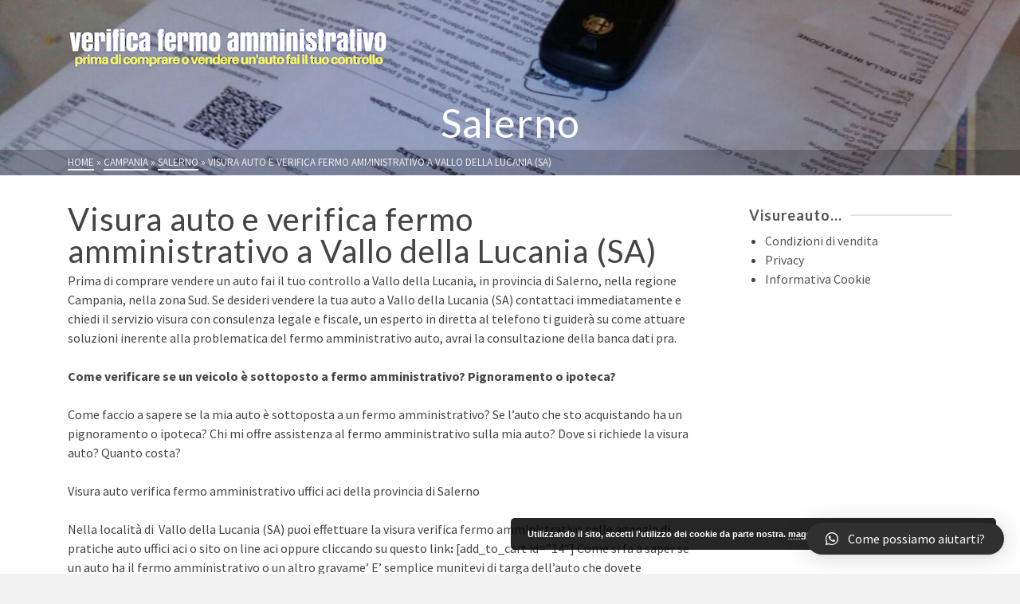

--- FILE ---
content_type: text/html; charset=UTF-8
request_url: https://verificafermoamministrativo.it/campania/salerno/visura-auto-e-verifica-fermo-amministrativo-a-vallo-della-lucania-sa/
body_size: 8851
content:
<!DOCTYPE html>
<html class="no-js" lang="it-IT" itemtype="https://schema.org/Blog" itemscope>
<head>
	<meta charset="UTF-8">
	<link rel="profile" href="https://gmpg.org/xfn/11">
	<meta name="viewport" content="width=device-width, initial-scale=1.0">
	<meta http-equiv="X-UA-Compatible" content="IE=edge">
	<script>(function(html){html.className = html.className.replace(/\bno-js\b/,'js')})(document.documentElement);</script>
<title>Visura auto e verifica fermo amministrativo a Vallo della Lucania (SA) &#8211; VERIFICA FERMO AMMINISTRATIVO</title>
<link rel='dns-prefetch' href='//fonts.googleapis.com' />
<link rel='dns-prefetch' href='//s.w.org' />
<link rel="alternate" type="application/rss+xml" title="VERIFICA FERMO AMMINISTRATIVO &raquo; Feed" href="https://verificafermoamministrativo.it/feed/" />
		<script type="text/javascript">
			window._wpemojiSettings = {"baseUrl":"https:\/\/s.w.org\/images\/core\/emoji\/13.0.1\/72x72\/","ext":".png","svgUrl":"https:\/\/s.w.org\/images\/core\/emoji\/13.0.1\/svg\/","svgExt":".svg","source":{"concatemoji":"https:\/\/verificafermoamministrativo.it\/wp-includes\/js\/wp-emoji-release.min.js?ver=5.6.16"}};
			!function(e,a,t){var n,r,o,i=a.createElement("canvas"),p=i.getContext&&i.getContext("2d");function s(e,t){var a=String.fromCharCode;p.clearRect(0,0,i.width,i.height),p.fillText(a.apply(this,e),0,0);e=i.toDataURL();return p.clearRect(0,0,i.width,i.height),p.fillText(a.apply(this,t),0,0),e===i.toDataURL()}function c(e){var t=a.createElement("script");t.src=e,t.defer=t.type="text/javascript",a.getElementsByTagName("head")[0].appendChild(t)}for(o=Array("flag","emoji"),t.supports={everything:!0,everythingExceptFlag:!0},r=0;r<o.length;r++)t.supports[o[r]]=function(e){if(!p||!p.fillText)return!1;switch(p.textBaseline="top",p.font="600 32px Arial",e){case"flag":return s([127987,65039,8205,9895,65039],[127987,65039,8203,9895,65039])?!1:!s([55356,56826,55356,56819],[55356,56826,8203,55356,56819])&&!s([55356,57332,56128,56423,56128,56418,56128,56421,56128,56430,56128,56423,56128,56447],[55356,57332,8203,56128,56423,8203,56128,56418,8203,56128,56421,8203,56128,56430,8203,56128,56423,8203,56128,56447]);case"emoji":return!s([55357,56424,8205,55356,57212],[55357,56424,8203,55356,57212])}return!1}(o[r]),t.supports.everything=t.supports.everything&&t.supports[o[r]],"flag"!==o[r]&&(t.supports.everythingExceptFlag=t.supports.everythingExceptFlag&&t.supports[o[r]]);t.supports.everythingExceptFlag=t.supports.everythingExceptFlag&&!t.supports.flag,t.DOMReady=!1,t.readyCallback=function(){t.DOMReady=!0},t.supports.everything||(n=function(){t.readyCallback()},a.addEventListener?(a.addEventListener("DOMContentLoaded",n,!1),e.addEventListener("load",n,!1)):(e.attachEvent("onload",n),a.attachEvent("onreadystatechange",function(){"complete"===a.readyState&&t.readyCallback()})),(n=t.source||{}).concatemoji?c(n.concatemoji):n.wpemoji&&n.twemoji&&(c(n.twemoji),c(n.wpemoji)))}(window,document,window._wpemojiSettings);
		</script>
		<style type="text/css">
img.wp-smiley,
img.emoji {
	display: inline !important;
	border: none !important;
	box-shadow: none !important;
	height: 1em !important;
	width: 1em !important;
	margin: 0 .07em !important;
	vertical-align: -0.1em !important;
	background: none !important;
	padding: 0 !important;
}
</style>
	<link rel='stylesheet' id='wp-block-library-css'  href='https://verificafermoamministrativo.it/wp-includes/css/dist/block-library/style.min.css?ver=5.6.16' type='text/css' media='all' />
<!--[if lt IE]>
<link rel='stylesheet' id='ascend_ie_fallback-css'  href='https://verificafermoamministrativo.it/wp-content/themes/ascend-old/assets/css/ie_fallback.css?ver=1.4.4' type='text/css' media='all' />
<![endif]-->
<link rel='stylesheet' id='qlwapp-css'  href='https://verificafermoamministrativo.it/wp-content/plugins/wp-whatsapp-chat/assets/frontend/css/frontend.css?ver=4.8.0' type='text/css' media='all' />
<link rel='stylesheet' id='ascend_main-css'  href='https://verificafermoamministrativo.it/wp-content/themes/ascend-old/assets/css/ascend.css?ver=1.4.4' type='text/css' media='all' />
<link rel='stylesheet' id='redux-google-fonts-ascend-css'  href='https://fonts.googleapis.com/css?family=Source+Sans+Pro%3A200%2C300%2C400%2C600%2C700%2C900%2C200italic%2C300italic%2C400italic%2C600italic%2C700italic%2C900italic%7CLato%3A400%2C700&#038;subset=latin&#038;ver=1584802956' type='text/css' media='all' />
<!--[if lt IE 9]>
<script type='text/javascript' src='https://verificafermoamministrativo.it/wp-content/themes/ascend-old/assets/js/vendor/html5shiv.min.js?ver=1.4.4' id='ascend-html5shiv-js'></script>
<![endif]-->
<!--[if lt IE 9]>
<script type='text/javascript' src='https://verificafermoamministrativo.it/wp-content/themes/ascend-old/assets/js/vendor/respond.min.js?ver=1.4.4' id='ascend-respond-js'></script>
<![endif]-->
<script type='text/javascript' src='https://verificafermoamministrativo.it/wp-includes/js/jquery/jquery.min.js?ver=3.5.1' id='jquery-core-js'></script>
<script type='text/javascript' src='https://verificafermoamministrativo.it/wp-includes/js/jquery/jquery-migrate.min.js?ver=3.3.2' id='jquery-migrate-js'></script>
<link rel="https://api.w.org/" href="https://verificafermoamministrativo.it/wp-json/" /><link rel="alternate" type="application/json" href="https://verificafermoamministrativo.it/wp-json/wp/v2/posts/6003" /><link rel="EditURI" type="application/rsd+xml" title="RSD" href="https://verificafermoamministrativo.it/xmlrpc.php?rsd" />
<link rel="wlwmanifest" type="application/wlwmanifest+xml" href="https://verificafermoamministrativo.it/wp-includes/wlwmanifest.xml" /> 
<meta name="generator" content="WordPress 5.6.16" />
<link rel="canonical" href="https://verificafermoamministrativo.it/campania/salerno/visura-auto-e-verifica-fermo-amministrativo-a-vallo-della-lucania-sa/" />
<link rel='shortlink' href='https://verificafermoamministrativo.it/?p=6003' />
<link rel="alternate" type="application/json+oembed" href="https://verificafermoamministrativo.it/wp-json/oembed/1.0/embed?url=https%3A%2F%2Fverificafermoamministrativo.it%2Fcampania%2Fsalerno%2Fvisura-auto-e-verifica-fermo-amministrativo-a-vallo-della-lucania-sa%2F" />
<link rel="alternate" type="text/xml+oembed" href="https://verificafermoamministrativo.it/wp-json/oembed/1.0/embed?url=https%3A%2F%2Fverificafermoamministrativo.it%2Fcampania%2Fsalerno%2Fvisura-auto-e-verifica-fermo-amministrativo-a-vallo-della-lucania-sa%2F&#038;format=xml" />
<script type="text/javascript">var light_error = "The image could not be loaded.", light_of = "%curr% of %total%";</script><style type="text/css" id="kt-custom-css">.kad-header-height {height:120px;}@media (max-width: 991px){.kt_mobile_slider {display:block;} .kt_desktop_slider {display:none;}}@media only screen and (max-device-width: 1024px) {.kt_mobile_slider {display:block;} .kt_desktop_slider {display:none;}}.kad-topbar-height {min-height:36px;}.kad-mobile-header-height {height:86px;}.titleclass .entry-title{font-size:50px;}@media (max-width: 768px) {.titleclass .entry-title{font-size:30px;}}.titleclass .subtitle{font-size:40px;}@media (max-width: 768px) {.titleclass .subtitle{font-size:20px;}}.titleclass .page-header  {height:100px;}@media (max-width: 768px) {.titleclass .page-header {height:100px;}}.product_item .product_archive_title {min-height:40px;}.second-navclass .sf-menu>li:after {background:#fff;}.pop-modal-body .kt-woo-account-nav .kad-customer-name h5, .pop-modal-body .kt-woo-account-nav a, .pop-modal-body ul.product_list_widget li a:not(.remove), .pop-modal-body ul.product_list_widget {color:#fff;} .kt-mobile-menu form.search-form input[type="search"]::-webkit-input-placeholder {color:#fff;}.kt-mobile-menu form.search-form input[type="search"]:-ms-input-placeholder {color:#fff;}.kt-mobile-menu form.search-form input[type="search"]::-moz-placeholder {color:#fff;}.kt-header-extras .kadence_social_widget a, .mobile-header-container .kt-mobile-header-toggle button {color:#ffffff;} button.mobile-navigation-toggle .kt-mnt span {background:#ffffff;} .kt-header-extras .kadence_social_widget a:hover{color:#fff;}.page-header {text-align:center;}.kt-header-extras #kad-head-cart-popup ul a:not(.remove), .kt-header-extras #kad-head-cart-popup .woocommerce-mini-cart__empty-message, .kt-header-extras #kad-head-cart-popup ul .quantity, .kt-header-extras #kad-head-cart-popup ul li.empty, .kad-header-menu-inner .kt-header-extras .kt-woo-account-nav h5, .kad-relative-vertical-content .kt-header-extras .kt-woo-account-nav h5 {color:#444;}.titleclass {padding-top:120px;}@media (max-width: 991px){.titleclass {padding-top:86px;}}.kt-post-author {display:none;}.kt-post-cats {display:none;}.kt-post-comments {display:none;}.kt-post-date {display:none;}</style><style type="text/css" title="dynamic-css" class="options-output">.topbarclass{font-weight:700;font-size:13px;}.titleclass{background-color:transparent;background-repeat:no-repeat;background-size:cover;background-attachment:fixed;background-image:url('https://verificafermoamministrativo.it/wp-content/uploads/2017/08/IMG-20170827-WA0002.jpg');}.titleclass h1{color:#ffffff;}.titleclass .subtitle{color:#ffffff;}.home .titleclass .entry-title{color:#ffffff;}.home .titleclass .subtitle{color:#ffffff;}.product_item .product_archive_title{font-family:"Source Sans Pro";text-transform:none;line-height:20px;letter-spacing:1.2px;font-weight:normal;font-style:normal;color:#444444;font-size:15px;}.headerclass, .mobile-headerclass, .kad-fixed-vertical-background-area{background-color:#1b15c1;}.footerclass, .footerclass .footer-widget-title span, body.body-style-bubbled .footerclass .footer-widget-title span{background-color:#1b15c1;}.footerbase{background-color:#1b15c1;}h1, .h1class{font-family:Lato;line-height:40px;letter-spacing:1px;font-weight:400;font-style:normal;color:#444444;font-size:40px;}h2, .h2class{font-family:Lato;line-height:40px;letter-spacing:1px;font-weight:normal;font-style:normal;color:#444444;font-size:28px;}h3{font-family:Lato;line-height:40px;letter-spacing:1px;font-weight:400;font-style:normal;color:#444444;font-size:28px;}h4{font-family:Lato;line-height:40px;letter-spacing:1px;font-weight:700;font-style:normal;color:#555555;font-size:24px;}h5{font-family:Lato;line-height:24px;letter-spacing:1px;font-weight:700;font-style:normal;color:#555555;font-size:18px;}.titleclass .subtitle{font-family:"Source Sans Pro";letter-spacing:1.2px;font-weight:400;font-style:normal;}body{font-family:"Source Sans Pro";line-height:24px;letter-spacing:0px;font-weight:400;font-style:normal;color:#444;font-size:16px;}.nav-main ul.sf-menu > li > a, .kad-header-menu-inner .kt-header-extras ul.sf-menu > li > a, .kad-header-menu-inner .kt-header-extras .kt-extras-label [class*="kt-icon-"], .kt-header-extras .sf-vertical > li > a{font-family:"Source Sans Pro";line-height:24px;letter-spacing:.2px;font-weight:600;font-style:normal;color:#ffffff;font-size:16px;}.nav-main ul.sf-menu > li > a:hover, .nav-main ul.sf-menu > li.sfHover > a, .nav-main ul.sf-menu > li.current-menu-item > a, .kt-header-extras .sf-vertical > li > a:hover{color:#000000;}.second-navclass .sf-menu > li > a{font-family:"Source Sans Pro";line-height:24px;letter-spacing:.2px;font-weight:400;font-style:normal;color:#fff;font-size:18px;}.nav-main ul.sf-menu ul a, .second-navclass ul.sf-menu ul a, .kad-header-menu-inner .kt-header-extras .kt-woo-account-nav a, .kad-relative-vertical-content .kt-header-extras .kt-woo-account-nav a{line-height:24px;letter-spacing:.2px;color:#444;font-size:16px;}.nav-main ul.sf-menu ul a:hover, .nav-main ul.sf-menu > li:not(.kt-lgmenu) ul li.sfHover > a, .nav-main ul.sf-menu ul li.current-menu-item > a, .second-navclass ul.sf-menu ul a:hover, .second-navclass ul.sf-menu li:not(.kt-lgmenu) ul li.sfHover > a, .second-navclass ul.sf-menu ul li.current-menu-item > a, .kad-header-menu-inner .kt-header-extras .kt-woo-account-nav a:hover, body.woocommerce-account .kad-header-menu-inner .kt-header-extras .kt-woo-account-nav li.is-active a, .kad-relative-vertical-content  .kt-header-extras .kt-woo-account-nav a:hover, body.woocommerce-account .kad-relative-vertical-content  .kt-header-extras .kt-woo-account-nav li.is-active a{color:#000000;}.kad-mobile-nav li a, .kad-mobile-nav li,.kt-mobile-menu form.search-form input[type="search"].search-field, .kt-mobile-menu form.search-form .search-submit,.mfp-slide #kt-mobile-account, .mfp-slide #kt-mobile-cart{font-family:"Source Sans Pro";line-height:20px;letter-spacing:.2px;font-weight:400;font-style:normal;color:#fff;font-size:16px;}</style>            <style>
              :root { 
                              }
                                        </style>
            </head>
<body class="post-template-default single single-post postid-6003 single-format-standard wp-custom-logo kad-header-position-above kt-turnoff-lightbox  body-style-normal trans-header">
		<div id="wrapper" class="container">
	<header id="kad-header-menu" class="headerclass-outer kt-header-position-above kt-header-layout-standard clearfix" data-sticky="header_top" data-reappear="300" data-shrink="1" data-start-height="120" data-shrink-height="120">
	<div class="outside-top-headerclass">
	<div class="kad-header-topbar-primary-outer">
 		<div class="outside-headerclass">
		<div class="kad-header-menu-outer headerclass">
		    <div class="kad-header-menu-inner container">
		    				        <div class="kad-header-flex kad-header-height">
			        	<div class="kad-left-header kt-header-flex-item">
			        		<div id="logo" class="logocase kad-header-height"><a class="brand logofont" href="https://verificafermoamministrativo.it"><img src="https://verificafermoamministrativo.it/wp-content/uploads/2017/09/logo-vfa-1.png" width="402" height="52" srcset="https://verificafermoamministrativo.it/wp-content/uploads/2017/09/logo-vfa-1.png 402w, https://verificafermoamministrativo.it/wp-content/uploads/2017/09/logo-vfa-1-300x39.png 300w" sizes="(max-width: 402px) 100vw, 402px" class="ascend-logo" style="max-height:52px" alt="VERIFICA FERMO AMMINISTRATIVO"></a></div>			           	</div> <!-- Close left header-->
			            <div class="kad-center-header kt-header-flex-item">
			            				            </div>  <!-- Close center header-->
			            <div class="kad-right-header kt-header-flex-item">
			            		<div class="kt-header-extras clearfix">
		<ul class="sf-menu sf-menu-normal ">
			    </ul>
	</div>
    					    </div>  <!-- Close right header-->
			        </div>  <!-- Close container--> 
	        		   		</div> <!-- close header innner -->
		</div>
		</div>
	</div>
	</div>
    </header><div id="kad-mobile-banner" class="banner mobile-headerclass" data-mobile-header-sticky="1">
  <div class="container mobile-header-container kad-mobile-header-height">
        <div id="mobile-logo" class="logocase kad-mobile-header-height kad-mobile-logo-left"><a class="brand logofont" href="https://verificafermoamministrativo.it"><img src="https://verificafermoamministrativo.it/wp-content/uploads/2017/09/logo-vfa-1.png" width="402" height="52" srcset="https://verificafermoamministrativo.it/wp-content/uploads/2017/09/logo-vfa-1.png 402w, https://verificafermoamministrativo.it/wp-content/uploads/2017/09/logo-vfa-1-300x39.png 300w" sizes="(max-width: 402px) 100vw, 402px" class="ascend-mobile-logo" alt="VERIFICA FERMO AMMINISTRATIVO" ></a></div>    </div> <!-- Close Container -->
</div>
	<div id="inner-wrap" class="wrap clearfix contentclass hfeed" role="document">
		<div id="pageheader" class="titleclass post-header-area kt_bc_active">
	<div class="header-color-overlay"></div>
			<div class="container">
			<div class="page-header">
				<div class="page-header-inner">
					<h1 class="post_head_title top-contain-title entry-title" data-max-size="50" data-min-size="30">Salerno </h1>				</div>
			</div>
		</div><!--container-->
		<div id="kadbreadcrumbs" class="color_gray"><div class="kt-breadcrumb-container container"><span><a href="https://verificafermoamministrativo.it/" class="kad-bc-home"><span>Home</span></a></span> <span class="bc-delimiter">&raquo;</span> <span><a href="https://verificafermoamministrativo.it/category/campania/"><span>Campania</span></a></span> <span class="bc-delimiter">&raquo;</span> <span><a href="https://verificafermoamministrativo.it/category/campania/salerno/"><span>Salerno</span></a></span> <span class="bc-delimiter">&raquo;</span> <span class="kad-breadcurrent">Visura auto e verifica fermo amministrativo a Vallo della Lucania (SA)</span></div></div>	</div><!--titleclass-->
		<div id="content" class="container clearfix">
    		<div class="row single-article">
    			<div class="main col-lg-9 col-md-8 kt-sidebar kt-sidebar-right" id="ktmain" role="main">
			    				<article id="post-6003" class="postclass kt_no_post_header_content post-6003 post type-post status-publish format-standard hentry category-salerno">
			<div class="kt_post_category kt-post-cats"><a href="https://verificafermoamministrativo.it/category/campania/salerno/" rel="category tag">Salerno</a></div>				<header>
				<h1 class="entry-title">Visura auto e verifica fermo amministrativo a Vallo della Lucania (SA)</h1><div class="post-top-meta kt_color_gray">
    <span class="postdate kt-post-date updated" itemprop="datePublished">
        20 Agosto 2017    </span>   
    <span class="postauthortop kt-post-author author vcard">
        <span class="kt-by-author">by</span>        	<span itemprop="author">
        		<a href="https://verificafermoamministrativo.it/author/toni-gallicchio/" class="fn kt_color_gray" rel="author">
        		Toni Gallicchio        		</a>
        	</span>
    </span>   
</div>				</header>
				<div class="entry-content clearfix" itemprop="description articleBody">
					<p>Prima di comprare vendere un auto fai il tuo controllo a Vallo della Lucania, in provincia di Salerno, nella regione Campania, nella zona Sud. Se desideri vendere la tua auto a Vallo della Lucania (SA) contattaci immediatamente e chiedi il servizio visura con consulenza legale e fiscale, un esperto in diretta al telefono ti guiderà su come attuare soluzioni inerente alla problematica del fermo amministrativo auto, avrai la consultazione della banca dati pra.</p>
<p><strong>Come verificare se un veicolo è sottoposto a fermo amministrativo? Pignoramento o ipoteca?</strong></p>
<p>Come faccio a sapere se la mia auto è sottoposta a un fermo amministrativo? Se l’auto che sto acquistando ha un pignoramento o ipoteca? Chi mi offre assistenza al fermo amministrativo sulla mia auto? Dove si richiede la visura auto? Quanto costa?</p>
<p>Visura auto verifica fermo amministrativo uffici aci della provincia di Salerno</p>
<p>Nella località di  Vallo della Lucania (SA) puoi effettuare la visura verifica fermo amministrativo nelle agenzie di pratiche auto uffici aci o sito on line aci oppure cliccando su questo link<strong>: </strong>[add_to_cart id=&#8221;14&#8243;]
Come si fa a saper se un auto ha il fermo amministrativo o un altro gravame’ E’ semplice munitevi di targa dell’auto che dovete ispezionare recatevi presso gli uffici aci o usufruendo del nostro servizio avrete una consulenza professionale su come procedere qualora la vostra auto ha un fermo amministrativo e dovete vendere rottamare o cancellare il fermo e/o pagare l’agenzia entrate riscossione</p>
<p>Se dovete comprare un auto usata prima di concludere e pagarla verificate sempre se ha un fermo amministrativo pignoramento ipoteca.</p>
<p>Se dovete vendere la vostra auto usata verificate sempre se ha il fermo amministrativo pignoramento ipoteca, qualora aveste un gravame con la nostra consulenza sapreste come risolvere e dove, vi indirizzeremo sul percorso giusto e legale per riscattare la vostra auto con L’ente esattoriale, vi metteremo in contatto con aziende che acquistano le auto in fermo amministrativo pagando il debito dandovi la differenza in contanti qualora ne sussistano i presupposti, procedendo alla cancellazione del provvedimento di fermo amministrativo.</p>
<p>Ho l’auto con un debito superiore al valore della stessa come posso fare? Consigliamo caldamente di collegarvi sul sito www.fermoamministrativo.com è un’azienda Italiana seria con referenze acquistano auto in fermo amministrativo anche con debiti superiori al valore del veicolo, si occupano anche della relativa rottamazione di un auto con fermo amministrativo.</p>
<p>Devo rottamare la mia auto ma ha il fermo amministrativo come posso fare?</p>
<p>Sempre sul sito fermo amministrativo.com troverete numeri telefonici contatti per chiedere su come avviare la procedura di rottamazione se un auto ha un fermo amministrativo pignoramento o ipoteca</p>
<p>&nbsp;</p>
<p>Verifica fermo amministrativo sull’auto a Vallo della Lucania (SA)</p>
<p>Il fermo amministrativo di un auto o su altro tipo di veicolo può essere accertato eseguendo una visura fermo amministrativo che non altro una visura Pra rilasciata dal Pubblico Registro Automobilistico, oppure agenzia ACI o qualsiasi agenzia di pratiche auto, è un documento che si rilevano i dati del proprietario attuale, i dati tecnici dell’auto telaio prima immatricolazione e provenienza estera o Italia.</p>
<p>Cos’è il fermo amministrativo? E’ un atto di vari enti impositori come Agenzia Entrate Riscossione, Enti comunali e altri enti esattoriali. Noi contribuenti accumulando debiti generati da multe del codice della strada, canone Rai, tasse non versate e iva, di conseguenza il contenzioso viene gestito da enti esattoriali il quale bloccano un bene mobile esempio auto o immobile esempio case, applicando il fermo amministrativo su un auto inibiscono la circolazione e sanzionano coloro che trasgrediscono il codice della strada.</p>
<p>Visura auto: Consente quindi di eseguire la verifica degli atti registrati presso la banca dati del Pubblico Registro Automobilistico che gravano sul veicolo intestato ad un soggetto privato o azienda, con la visura verificherete se sull’auto pendono gravami come fermo amministrativo, ipoteca, pignoramento, o procedure esecutive come sequestro ecc.ecc.</p>
<p>Chi può richiedere una visura auto? Tutti! È un accesso ai dati informatici di aci e p.r.a chiaramente è a pagamento! Direttamente agli uffci p.r.a della tua zona il costo è di 7,00 circa ma dovrete prepararvi per interminabili attese, oppure recarvi presso un’agenzia di pratiche auto con un costo di 10,00. Vi sono alternative sul web, vari siti on line offrono servizi di visura e consultazione dati per verificare il fermo amministrativo sull’auto con una maggiorazione di ¾ euro in più rispetto ai normalissimi canali di verifica, il problema è che dopo avere eseguito la visura bisogna saperla interpretare capire l’ente che applica il fermo amministrativo o gravame verificare l’esattezza dei dati targa telaio immatricolazione verificare chi è è l’attuale proprietario e da quando, dopo aver effettuato la visura vi ritroverete disorientati e non saprete il percorso da eseguire a maggior ragione che l’auto che grava in fermo amministrativo è la vostra, dovrete attuare la procedura di cancellazione di fermo amministrativo, capire se vi è stato in vizio di notifica, se il gravame è stato avvisato con un preavviso di fermo amministrativo, se la procedura di fermo amministrativo è illegittima o cosa, Ecco la nostra presenza on line, verificafermoamministrativo.it non è un sito programmato all’espletamento della visura lasciandovi comunque nel vuoto, dietro troverete sempre un esperto in vivavoce a darvi assistenza legale fiscale e operativa in merito alla problematica del fermo amministrativo.</p>
<p>Usufruendo del nostro servizio avrete la visura e la verifica se su un auto grava il fermo amministrativo pignoramento o ipoteca ma con un grande supporto nell’interpretazione dei dati oltre a indirizzarvi concretamente su come fare per risolvere il problema del fermo amministrativo, noi aiutiamo i contribuenti a rottamare un auto con fermo amministrativo, a vendere un auto con fermo amministrativo ove ne siano i presupposti, a cancellare il fermo amministrativo, a inoltrare istanza di richiesta e nulla osta per la rottamazione di un auto con fermo amministrativo, in parole brevi il nostro servizio ha un costo in quanto è professionale serio e preciso ma in più offriamo assistenza relae garantita che non troverete in nessun ufficio aci o p.r.a e in nessun sito che offrono servizi di visura on line.</p>
<p>Nessuno ufficio vi offre di più! Visura on line verifica fermo amministrativo con operatore!</p>
<p>Assistenza Legale fiscale! Pima di vendere un auto o di acquistarne una verificate se ha un fermo amministrativo gravame pignoramento o ipoteca e fatelo fare a chi ne capisce!</p>
<p style="text-align: center;"><strong>333.6000600 Tutti i giorni avrete un grandissimo supporto </strong></p>
<p style="text-align: center;"><strong>COSTO visura al p.r.a 6,60 </strong></p>
<p style="text-align: center;"><strong>COSTO vusura ACI 10,00 </strong></p>
<p style="text-align: center;"><strong>COSTO NOSTRO SERVIZIO 18,00 ma avrete visura assistenza legale fiscale e sarete indirizzati su come procedere per la rottamazione della vostra auto la vendita di un auto con fermo amministrativo la relativa cancellazione la sospensione del fermo amministrativo NESSUNO SARA’IN GRADO DI DARVI DI PIU’ </strong></p>
<p style="text-align: center;"><strong>Puoi usufruire anche di altri servizi. </strong></p>
<p style="text-align: center;"><strong>PERDITA DI POSSESSO VEICOLO </strong></p>
<p style="text-align: center;"><strong>RIENTRO DI POSSESSO VEICOLO </strong></p>
<p style="text-align: center;"><strong>SOSPENSIONE FERMO AMMINISTRATIVO </strong></p>
<p style="text-align: center;"><strong>CANCELLAZIONE FERMO AMMINISTRAIVO </strong></p>
<p style="text-align: center;"><strong>VISURA BOLLI </strong></p>
<p style="text-align: center;"><strong>CERTIFICATO CRONOLOGICO P.R.A </strong></p>
<p style="text-align: center;"><strong>VISURA VEICOLI INTESTATI</strong></p>
				</div>
				<footer class="single-footer">
								</footer>
			</article>
							</div><!-- /.main-->

				<aside id="ktsidebar" class="col-lg-3 col-md-4 kt-sidebar-container kad-sidebar">
	<div class="sidebar">
		<section id="nav_menu-2" class="widget-1 widget-first widget widget_nav_menu"><div class="widget-inner"><h4 class="widget-title"><span>Visureauto&#8230;</span></h4><ul id="menu-commerciale" class="menu"><li class="menu-item menu-item-type-post_type menu-item-object-page menu-item-75"><a href="https://verificafermoamministrativo.it/condizioni-di-vendita/">Condizioni di vendita</a></li>
<li class="menu-item menu-item-type-post_type menu-item-object-page menu-item-74"><a href="https://verificafermoamministrativo.it/privacy/">Privacy</a></li>
<li class="menu-item menu-item-type-post_type menu-item-object-page menu-item-73"><a href="https://verificafermoamministrativo.it/informativa-cookie/">Informativa Cookie</a></li>
</ul></div></section>	</div><!-- /.sidebar -->
</aside><!-- /aside -->    		</div><!-- /.row-->
    	</div><!-- /#content -->
    				</div><!-- /.wrap -->
			<footer id="containerfooter" class="footerclass">
  <div class="container">
  	<div class="row">
  								        	                 </div> <!-- Row -->
        </div>
        <div class="footerbase">
        	<div class="container">
        		<div class="footercredits clearfix">
    		
		    				        	<p>
		        		&copy; 2026 VERIFICA FERMO AMMINISTRATIVO 		        	</p>

    			</div><!-- credits -->
    		</div><!-- container -->
    </div><!-- footerbase -->
</footer>
		</div><!--Wrapper-->
		<div id="qlwapp" class="qlwapp-free qlwapp-button qlwapp-bottom-right qlwapp-all qlwapp-rounded">
  <div class="qlwapp-container">
        <a class="qlwapp-toggle" 
       data-action="open" 
       data-phone="393336000600" 
       data-message="Richiedi la tua visura" href="javascript:void(0);" target="_blank">
                <i class="qlwapp-icon qlwapp-whatsapp-icon"></i>
            <i class="qlwapp-close" data-action="close">&times;</i>
                <span class="qlwapp-text">Come possiamo aiutarti?</span>
          </a>
  </div>
</div>
<link rel='stylesheet' id='basecss-css'  href='https://verificafermoamministrativo.it/wp-content/plugins/eu-cookie-law/css/style.css?ver=5.6.16' type='text/css' media='all' />
<script type='text/javascript' src='https://verificafermoamministrativo.it/wp-content/plugins/wp-whatsapp-chat/assets/frontend/js/frontend.js?ver=fe2335ba59d5daa03ccd68bb805108e9' id='qlwapp-js'></script>
<script type='text/javascript' src='https://verificafermoamministrativo.it/wp-content/themes/ascend-old/assets/js/min/bootstrap-min.js?ver=1.4.4' id='bootstrap-js'></script>
<script type='text/javascript' src='https://verificafermoamministrativo.it/wp-content/themes/ascend-old/assets/js/min/slick-min.js?ver=1.4.4' id='slick-js'></script>
<script type='text/javascript' src='https://verificafermoamministrativo.it/wp-includes/js/hoverIntent.min.js?ver=1.8.1' id='hoverIntent-js'></script>
<script type='text/javascript' src='https://verificafermoamministrativo.it/wp-content/themes/ascend-old/assets/js/min/ascend-plugins-min.js?ver=1.4.4' id='ascend_plugins-js'></script>
<script type='text/javascript' src='https://verificafermoamministrativo.it/wp-content/themes/ascend-old/assets/js/min/ascend_sticky-min.js?ver=1.4.4' id='kadence-sticky-js'></script>
<script type='text/javascript' src='https://verificafermoamministrativo.it/wp-includes/js/imagesloaded.min.js?ver=4.1.4' id='imagesloaded-js'></script>
<script type='text/javascript' src='https://verificafermoamministrativo.it/wp-includes/js/masonry.min.js?ver=4.2.2' id='masonry-js'></script>
<script type='text/javascript' src='https://verificafermoamministrativo.it/wp-content/themes/ascend-old/assets/js/min/ascend-main-min.js?ver=1.4.4' id='ascend_main-js'></script>
<script type='text/javascript' src='https://verificafermoamministrativo.it/wp-includes/js/wp-embed.min.js?ver=5.6.16' id='wp-embed-js'></script>
<script type='text/javascript' id='eucookielaw-scripts-js-extra'>
/* <![CDATA[ */
var eucookielaw_data = {"euCookieSet":"","autoBlock":"0","expireTimer":"0","scrollConsent":"0","networkShareURL":"","isCookiePage":"","isRefererWebsite":""};
/* ]]> */
</script>
<script type='text/javascript' src='https://verificafermoamministrativo.it/wp-content/plugins/eu-cookie-law/js/scripts.js?ver=3.1.6' id='eucookielaw-scripts-js'></script>
	        	<div class="mag-pop-modal mfp-hide mfp-with-anim kt-loggin-modal" id="kt-extras-modal-login" tabindex="-1" role="dialog" aria-hidden="true">
	                <div class="pop-modal-content">
	                    <div class="pop-modal-body">
	                        
		<form name="loginform" id="loginform" action="https://verificafermoamministrativo.it/wp-login.php" method="post">
			
			<p class="login-username">
				<label for="user_login">Nome utente o indirizzo email</label>
				<input type="text" name="log" id="user_login" class="input" value="" size="20" />
			</p>
			<p class="login-password">
				<label for="user_pass">Password</label>
				<input type="password" name="pwd" id="user_pass" class="input" value="" size="20" />
			</p>
			
			<p class="login-remember"><label><input name="rememberme" type="checkbox" id="rememberme" value="forever" /> Ricordami</label></p>
			<p class="login-submit">
				<input type="submit" name="wp-submit" id="wp-submit" class="button button-primary" value="Accedi" />
				<input type="hidden" name="redirect_to" value="https://verificafermoamministrativo.it/campania/salerno/visura-auto-e-verifica-fermo-amministrativo-a-vallo-della-lucania-sa/" />
			</p>
			
		</form>	                    </div>
	                </div>
		        </div>
	            		<div class="mag-pop-sldr mfp-hide mfp-with-anim kt-mobile-menu" id="kt-mobile-menu" tabindex="-1" role="dialog" aria-hidden="true">
	            <div class="pop-modal-content">
	                <div class="pop-modal-body">
                    	                </div>
	            </div>
	        </div>
	   	<!-- Eu Cookie Law 3.1.6 --><div class="pea_cook_wrapper pea_cook_bottomright" style="color:#FFFFFF;background:rgb(0,0,0);background: rgba(0,0,0,0.85);"><p>Utilizzando il sito, accetti l&#039;utilizzo dei cookie da parte nostra. <a style="color:#FFFFFF;" href="https://verificafermoamministrativo.it/informativa-cookie/" target="_blank" id="fom">maggiori informazioni</a> <button id="pea_cook_btn" class="pea_cook_btn">Accetto</button></p></div><div class="pea_cook_more_info_popover"><div class="pea_cook_more_info_popover_inner" style="color:#FFFFFF;background-color: rgba(0,0,0,0.9);"><p>Questo sito utilizza i cookie per fornire la migliore esperienza di navigazione possibile. Continuando a utilizzare questo sito senza modificare le impostazioni dei cookie o cliccando su "Accetta" permetti il loro utilizzo.</p><p><a style="color:#FFFFFF;" href="#" id="pea_close">Chiudi</a></p></div></div>	</body>
</html>
